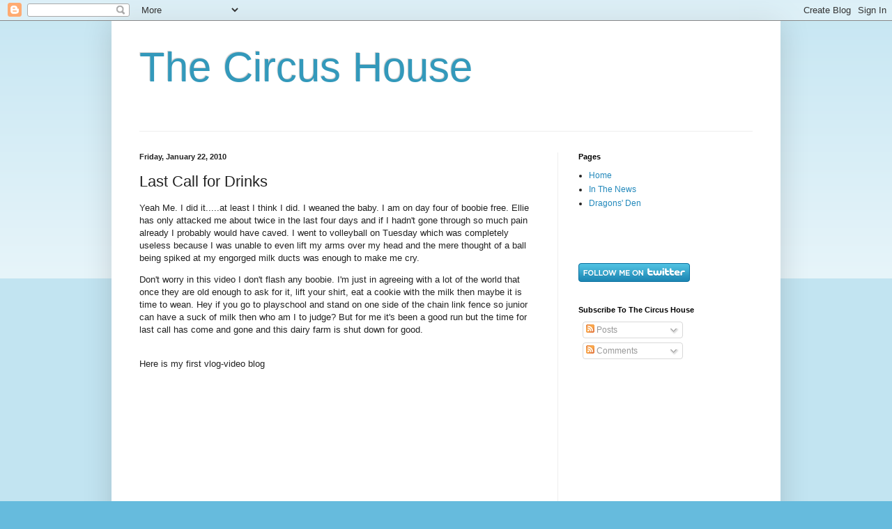

--- FILE ---
content_type: text/html; charset=utf-8
request_url: https://www.google.com/recaptcha/api2/aframe
body_size: 268
content:
<!DOCTYPE HTML><html><head><meta http-equiv="content-type" content="text/html; charset=UTF-8"></head><body><script nonce="WdTitNH8vkOxhATk3OfH8w">/** Anti-fraud and anti-abuse applications only. See google.com/recaptcha */ try{var clients={'sodar':'https://pagead2.googlesyndication.com/pagead/sodar?'};window.addEventListener("message",function(a){try{if(a.source===window.parent){var b=JSON.parse(a.data);var c=clients[b['id']];if(c){var d=document.createElement('img');d.src=c+b['params']+'&rc='+(localStorage.getItem("rc::a")?sessionStorage.getItem("rc::b"):"");window.document.body.appendChild(d);sessionStorage.setItem("rc::e",parseInt(sessionStorage.getItem("rc::e")||0)+1);localStorage.setItem("rc::h",'1769038464533');}}}catch(b){}});window.parent.postMessage("_grecaptcha_ready", "*");}catch(b){}</script></body></html>